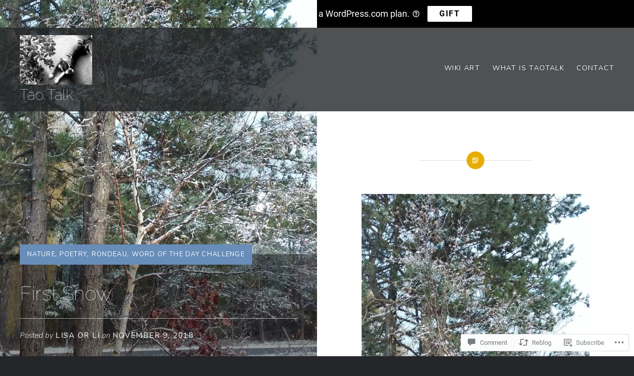

--- FILE ---
content_type: text/javascript; charset=utf-8
request_url: https://www.goodreads.com/review/custom_widget/8027257.Goodreads:%20currently-reading?cover_position=&cover_size=small&num_books=5&order=d&shelf=currently-reading&sort=date_added&widget_bg_transparent=&widget_id=8027257_currently_reading
body_size: 1228
content:
  var widget_code = '  <div class=\"gr_custom_container_8027257_currently_reading\">\n    <h2 class=\"gr_custom_header_8027257_currently_reading\">\n    <a style=\"text-decoration: none;\" rel=\"nofollow\" href=\"https://www.goodreads.com/review/list/8027257-li?shelf=currently-reading&amp;utm_medium=api&amp;utm_source=custom_widget\">Goodreads: currently-reading<\/a>\n    <\/h2>\n      <div class=\"gr_custom_each_container_8027257_currently_reading\">\n          <div class=\"gr_custom_book_container_8027257_currently_reading\">\n            <a title=\"Feeding Ghosts: A Graphic Memoir\" rel=\"nofollow\" href=\"https://www.goodreads.com/review/show/8232955854?utm_medium=api&amp;utm_source=custom_widget\"><img alt=\"Feeding Ghosts: A Graphic Memoir\" border=\"0\" src=\"https://i.gr-assets.com/images/S/compressed.photo.goodreads.com/books/1699413180l/127282542._SX50_.jpg\" /><\/a>\n          <\/div>\n          <div class=\"gr_custom_rating_8027257_currently_reading\">\n            <span class=\" staticStars notranslate\"><img src=\"https://s.gr-assets.com/images/layout/gr_red_star_inactive.png\" /><img alt=\"\" src=\"https://s.gr-assets.com/images/layout/gr_red_star_inactive.png\" /><img alt=\"\" src=\"https://s.gr-assets.com/images/layout/gr_red_star_inactive.png\" /><img alt=\"\" src=\"https://s.gr-assets.com/images/layout/gr_red_star_inactive.png\" /><img alt=\"\" src=\"https://s.gr-assets.com/images/layout/gr_red_star_inactive.png\" /><\/span>\n          <\/div>\n          <div class=\"gr_custom_title_8027257_currently_reading\">\n            <a rel=\"nofollow\" href=\"https://www.goodreads.com/review/show/8232955854?utm_medium=api&amp;utm_source=custom_widget\">Feeding Ghosts: A Graphic Memoir<\/a>\n          <\/div>\n          <div class=\"gr_custom_author_8027257_currently_reading\">\n            by <a rel=\"nofollow\" href=\"https://www.goodreads.com/author/show/31134702.Tessa_Hulls\">Tessa Hulls<\/a>\n          <\/div>\n      <\/div>\n      <div class=\"gr_custom_each_container_8027257_currently_reading\">\n          <div class=\"gr_custom_book_container_8027257_currently_reading\">\n            <a title=\"The Fifth Elephant (Discworld, #24; City Watch, #5)\" rel=\"nofollow\" href=\"https://www.goodreads.com/review/show/7908086531?utm_medium=api&amp;utm_source=custom_widget\"><img alt=\"The Fifth Elephant\" border=\"0\" src=\"https://i.gr-assets.com/images/S/compressed.photo.goodreads.com/books/1327961702l/63720._SY75_.jpg\" /><\/a>\n          <\/div>\n          <div class=\"gr_custom_rating_8027257_currently_reading\">\n            <span class=\" staticStars notranslate\"><img src=\"https://s.gr-assets.com/images/layout/gr_red_star_inactive.png\" /><img alt=\"\" src=\"https://s.gr-assets.com/images/layout/gr_red_star_inactive.png\" /><img alt=\"\" src=\"https://s.gr-assets.com/images/layout/gr_red_star_inactive.png\" /><img alt=\"\" src=\"https://s.gr-assets.com/images/layout/gr_red_star_inactive.png\" /><img alt=\"\" src=\"https://s.gr-assets.com/images/layout/gr_red_star_inactive.png\" /><\/span>\n          <\/div>\n          <div class=\"gr_custom_title_8027257_currently_reading\">\n            <a rel=\"nofollow\" href=\"https://www.goodreads.com/review/show/7908086531?utm_medium=api&amp;utm_source=custom_widget\">The Fifth Elephant<\/a>\n          <\/div>\n          <div class=\"gr_custom_author_8027257_currently_reading\">\n            by <a rel=\"nofollow\" href=\"https://www.goodreads.com/author/show/1654.Terry_Pratchett\">Terry Pratchett<\/a>\n          <\/div>\n      <\/div>\n      <div class=\"gr_custom_each_container_8027257_currently_reading\">\n          <div class=\"gr_custom_book_container_8027257_currently_reading\">\n            <a title=\"Women Who Run With the Wolves\" rel=\"nofollow\" href=\"https://www.goodreads.com/review/show/7117680384?utm_medium=api&amp;utm_source=custom_widget\"><img alt=\"Women Who Run With the Wolves\" border=\"0\" src=\"https://i.gr-assets.com/images/S/compressed.photo.goodreads.com/books/1662139742l/241823._SY75_.jpg\" /><\/a>\n          <\/div>\n          <div class=\"gr_custom_rating_8027257_currently_reading\">\n            <span class=\" staticStars notranslate\" title=\"it was amazing\"><img alt=\"it was amazing\" src=\"https://s.gr-assets.com/images/layout/gr_red_star_active.png\" /><img alt=\"\" src=\"https://s.gr-assets.com/images/layout/gr_red_star_active.png\" /><img alt=\"\" src=\"https://s.gr-assets.com/images/layout/gr_red_star_active.png\" /><img alt=\"\" src=\"https://s.gr-assets.com/images/layout/gr_red_star_active.png\" /><img alt=\"\" src=\"https://s.gr-assets.com/images/layout/gr_red_star_active.png\" /><\/span>\n          <\/div>\n          <div class=\"gr_custom_title_8027257_currently_reading\">\n            <a rel=\"nofollow\" href=\"https://www.goodreads.com/review/show/7117680384?utm_medium=api&amp;utm_source=custom_widget\">Women Who Run With the Wolves<\/a>\n          <\/div>\n          <div class=\"gr_custom_author_8027257_currently_reading\">\n            by <a rel=\"nofollow\" href=\"https://www.goodreads.com/author/show/901977.Clarissa_Pinkola_Est_s\">Clarissa Pinkola Estés<\/a>\n          <\/div>\n      <\/div>\n      <div class=\"gr_custom_each_container_8027257_currently_reading\">\n          <div class=\"gr_custom_book_container_8027257_currently_reading\">\n            <a title=\"Shock Induction: A Novel\" rel=\"nofollow\" href=\"https://www.goodreads.com/review/show/6885850416?utm_medium=api&amp;utm_source=custom_widget\"><img alt=\"Shock Induction: A Novel\" border=\"0\" src=\"https://i.gr-assets.com/images/S/compressed.photo.goodreads.com/books/1712867547l/207299641._SY75_.jpg\" /><\/a>\n          <\/div>\n          <div class=\"gr_custom_rating_8027257_currently_reading\">\n            <span class=\" staticStars notranslate\"><img src=\"https://s.gr-assets.com/images/layout/gr_red_star_inactive.png\" /><img alt=\"\" src=\"https://s.gr-assets.com/images/layout/gr_red_star_inactive.png\" /><img alt=\"\" src=\"https://s.gr-assets.com/images/layout/gr_red_star_inactive.png\" /><img alt=\"\" src=\"https://s.gr-assets.com/images/layout/gr_red_star_inactive.png\" /><img alt=\"\" src=\"https://s.gr-assets.com/images/layout/gr_red_star_inactive.png\" /><\/span>\n          <\/div>\n          <div class=\"gr_custom_title_8027257_currently_reading\">\n            <a rel=\"nofollow\" href=\"https://www.goodreads.com/review/show/6885850416?utm_medium=api&amp;utm_source=custom_widget\">Shock Induction: A Novel<\/a>\n          <\/div>\n          <div class=\"gr_custom_author_8027257_currently_reading\">\n            by <a rel=\"nofollow\" href=\"https://www.goodreads.com/author/show/2546.Chuck_Palahniuk\">Chuck Palahniuk<\/a>\n          <\/div>\n      <\/div>\n  <br style=\"clear: both\"/>\n  <center>\n    <a rel=\"nofollow\" href=\"https://www.goodreads.com/\"><img alt=\"goodreads.com\" style=\"border:0\" src=\"https://s.gr-assets.com/images/widget/widget_logo.gif\" /><\/a>\n  <\/center>\n  <noscript>\n    Share <a rel=\"nofollow\" href=\"https://www.goodreads.com/\">book reviews<\/a> and ratings with Li, and even join a <a rel=\"nofollow\" href=\"https://www.goodreads.com/group\">book club<\/a> on Goodreads.\n  <\/noscript>\n  <\/div>\n'
  var widget_div = document.getElementById('gr_custom_widget_8027257_currently_reading')
  if (widget_div) {
    widget_div.innerHTML = widget_code
  }
  else {
    document.write(widget_code)
  }
